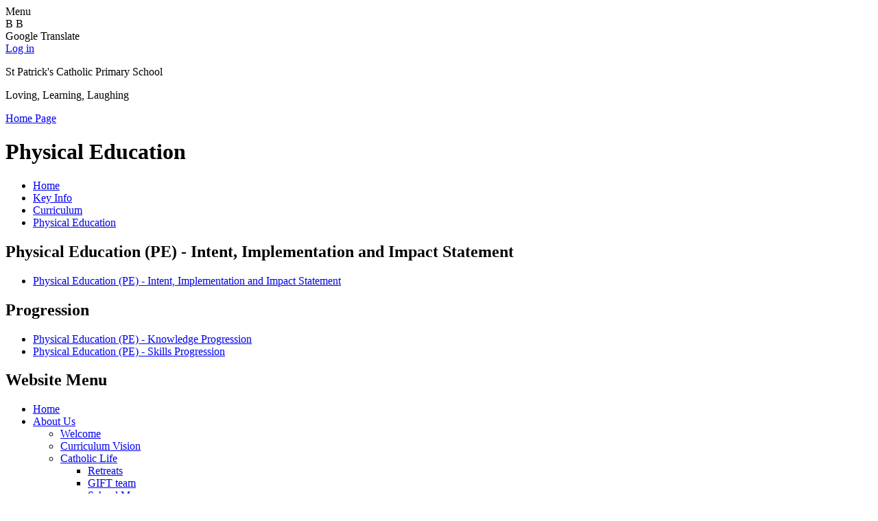

--- FILE ---
content_type: text/html; charset=utf-8
request_url: https://www.stpatrickscatholicps.co.uk/physical-education/
body_size: 27976
content:

<!doctype html>

            <!--[if IE 6]><html class="lt-ie10 lt-ie9 lt-ie8 lt-ie7 ie6 ie responsive" lang="en"><![endif]-->
            <!--[if IE 7]><html class="lt-ie10 lt-ie9 lt-ie8 ie7 ie responsive" lang="en"><![endif]-->
            <!--[if IE 8]><html class="lt-ie10 lt-ie9 ie8 ie responsive" lang="en"><![endif]-->
            <!--[if IE 9]><html class="lt-ie10 ie9 ie responsive" lang="en"><![endif]-->
            <!--[if gt IE 9]><!--><html class="responsive" lang="en"><!--<![endif]-->
            
  <head>
    <meta charset="utf-8">
    <meta http-equiv="X-UA-Compatible" content="IE=edge">
    <meta name="viewport" content="width=device-width, initial-scale=1, user-scalable=no">
    <meta name="description" content="St Patrick's Catholic Primary School">

    <title>Physical Education | St Patrick's Catholic Primary School</title>

    




  <link rel="stylesheet" href="https://primarysite-prod-sorted.s3.amazonaws.com/static/7.0.4/gen/presenter_prologue_css.7b7812f9.css" type="text/css">




<style type="text/css">
  .ps_primarysite-editor_panel-site-coloured-content {
    background-color: #fff!important;
  }
</style>


  <link rel="stylesheet" href="https://primarysite-prod-sorted.s3.amazonaws.com/static/7.0.4/gen/all-site-icon-choices.034951b5.css" type="text/css">



    
    <link rel="shortcut icon" href="https://primarysite-prod.s3.amazonaws.com/theme/StPatricksCatholicPrimarySchoolDoncaster/favicon.ico">
    <link rel="apple-touch-icon" href="https://primarysite-prod.s3.amazonaws.com/theme/StPatricksCatholicPrimarySchoolDoncaster/apple-touch-icon-precomposed.png">
    <link rel="apple-touch-icon-precomposed" href="https://primarysite-prod.s3.amazonaws.com/theme/StPatricksCatholicPrimarySchoolDoncaster/apple-touch-icon-precomposed.png">
    
    <meta name="application-name" content="St Patrick's Catholic Primary School">
    <meta name="msapplication-TileColor" content="#143d03">
    <meta name="msapplication-TileImage" content="https://primarysite-prod.s3.amazonaws.com/theme/StPatricksCatholicPrimarySchoolDoncaster/metro-icon.png">

    
    <link rel="stylesheet" type="text/css" href="https://primarysite-prod.s3.amazonaws.com/theme/StPatricksCatholicPrimarySchoolDoncaster/style-global.css">
    <link rel="stylesheet" type="text/css" media="(min-width: 981px)" href="https://primarysite-prod.s3.amazonaws.com/theme/StPatricksCatholicPrimarySchoolDoncaster/style.css">
    <link rel="stylesheet" type="text/css" media="(max-width: 980px)" href="https://primarysite-prod.s3.amazonaws.com/theme/StPatricksCatholicPrimarySchoolDoncaster/style-responsive.css">

    <link href="//fonts.googleapis.com/css?family=Sue+Ellen+Francisco" rel="stylesheet">
    
    

    

<script>
  // This is the first instance of `window.psProps`, so if these values are removed, make sure
  // `window.psProps = {};` is still there because it's used in other places.
  window.psProps = {
    lazyLoadFallbackScript: 'https://primarysite-prod-sorted.s3.amazonaws.com/static/7.0.4/gen/lazy_load.1bfa9561.js',
    picturefillScript: 'https://primarysite-prod-sorted.s3.amazonaws.com/static/7.0.4/gen/picturefill.a26ebc92.js'
  };
</script>


  <script type="text/javascript" src="https://primarysite-prod-sorted.s3.amazonaws.com/static/7.0.4/gen/presenter_prologue_js.cfb79a3d.js"></script>


<script type="text/javascript">
  function ie() {
    for (var v = 3, el = document.createElement('b'), all = el.all || [];
      el.innerHTML = '<!--[if gt IE ' + (++v) + ']><i><![endif]-->', all[0]; );
    return v > 4 ? v : document.documentMode;
  }

  $(function() {
    switch (ie()) {
      case 10:
        ps.el.html.addClass('ie10');
      case 9:
      case 8:
        ps.el.body.prepend(
          '<div class="unsupported-browser">' +
            '<span class="warning-logo">&#xe00a; </span>' +
            'This website may not display correctly as you are using an old version of ' +
            'Internet Explorer. <a href="/primarysite/unsupported-browser/">More info</a>' +
          '</div>');
        break;
    }
  });
</script>

<script type="text/javascript">
  $(function() {
    ps.el.body
      .data('social_media_url', 'https://social.secure-primarysite.net/site/st-patricks-catholic-primary-school-doncaster/')
      .data('social_media_api', 'https://social.secure-primarysite.net/api/site-connected/st-patricks-catholic-primary-school-doncaster/')
      .data('STATIC_URL', 'https://primarysite-prod-sorted.s3.amazonaws.com/static/7.0.4/')
      .data('site_width', 936)
      .data('news_width', 748)
      .data('csrf_token', 'nEWShaL0RmADyHdnEVUzfAB6EmPTFLfsZWJWp5JGo1aqZsIzL6iDRLg8EDc7yOfZ')
      .data('disable_right_click', 'True')
      .data('normalize_css', 'https://primarysite-prod-sorted.s3.amazonaws.com/static/7.0.4/gen/normalize_css.7bf5a737.css')
      .data('ck_editor_counterbalances', 'https://primarysite-prod-sorted.s3.amazonaws.com/static/7.0.4/gen/ck_editor_counterbalances.2519b40e.css')
      .data('basic_site', false)
      // Seasonal Effects
      .data('include_seasonal_effects', '')
      .data('show_seasonal_effects_on_page', '')
      .data('seasonal_effect', '3')
      .data('can_enable_seasonal_effects', 'False')
      .data('seasonal_effect_active', 'False')
      .data('disablePicturesBlock', false)
      .data('hasNewCookiePopup', true);

    if (document.documentElement.dataset.userId) {
      window.updateCsrf();
    }
  });
</script>


<script>

function recaptchaCallback() {
    grecaptcha.ready(function() {
        var grecaptcha_execute = function(){
    grecaptcha.execute('6LcHwgAiAAAAAJ6ncdKlMyB1uNoe_CBvkfgBiJz1', {action: 'homepage'}).then(function(token) {
        document.querySelectorAll('input.django-recaptcha-hidden-field').forEach(function (value) {
            value.value = token;
        });
        return token;
    })
};
grecaptcha_execute()
setInterval(grecaptcha_execute, 120000);


    });
  };
</script>






  </head>

  <body>
    

    <div class="responsive-bar visible-small">
      <span class="navbar-toggle website-navbar-toggle visible-small" data-nav="website"></span>
      <span class="navigation-bar-title">Menu</span>
    </div>

    <div class="container">
      
      
      <div class="top-band">
        
        
        
        <article class="cp-content-wrap">  
        	<div class="cp-content-trigger">
            <div class="cp-icon-wrap">
            	<span class="cp-font-icon btn-inactive" aria-hidden="true">&#x042;</span>
            	<span class="cp-font-icon btn-active" aria-hidden="true">&#x0042;</span>
            </div>
          	<span class="cp-screen-reader">Google Translate</span>
          </div>  
          <div class="cp-content-block">
          	
        


  



  <div class="google-translate-widget " id="google_translate_element" data-cookie="google-translate">
    <textarea data-template="cookie" hidden>
      

      <script>
        function googleTranslateElementInit() {
          new google.translate.TranslateElement({
            layout: google.translate.TranslateElement.InlineLayout.SIMPLE,
            pageLanguage: 'en'
          }, 'google_translate_element');
        }
      </script>

      <script src="https://translate.google.com/translate_a/element.js?cb=googleTranslateElementInit"></script>
      <script src="https://primarysite-prod-sorted.s3.amazonaws.com/static/7.0.4/gen/google_translate.3323e9a6.js"></script>
    </textarea>
  </div>


          </div>   
        </article><!-- /content-wrap -->

        
        <section data-cookie="google-search" class="google-search">
          <textarea data-template="cookie" hidden>
<form action="https://www.google.com/cse" id="cse-search-box">
            <div>
              <input type="hidden" name="cx" value="018064204022535857943:sw8ups6fgbs">
              <input type="hidden" name="ie" value="UTF-8">
              <input type="text" name="q" size="30">
              <input type="submit" name="sa" value="">
            </div>
          </form>
        	<script type="text/javascript" src="https://www.google.com/cse/brand?form=cse-search-box&amp;lang=en"></script>
</textarea>
        </section>

        
        <span class="login-link small visible-large">
  <a href="https://st-patricks-catholic-primary-school-doncaster.secure-primarysite.net/accounts/login/primarysite/?next=/physical-education/" rel="nofollow">Log in</a>

</span>
      </div>
      
      <div class="inner-container">
        
        <header class="main-header">
          
          
          <p class="school-name">St Patrick's Catholic Primary School</p>
          <p class="school-motto">Loving, Learning, Laughing</p>
          
          <a href="/" class="home-link graphical-links" title="Home Page">Home Page</a>

          
        </header>

        <div class="content-container">
          
         
          
         <section class="content-slideshow responsive-slideshow">
          

<script type="text/javascript">
  var slideshows = (slideshows || []).concat({"content-slideshow": {"autoplay": 6, "identifier": "content-slideshow", "images": [{"image": "https://primarysite-prod-sorted.s3.amazonaws.com/st-patricks-catholic-primary-school-doncaster/UploadedImage/f4a6cf39-57c4-4bbb-a65d-0cfc4220c22b_1x1.jpeg"}, {"image": "https://primarysite-prod-sorted.s3.amazonaws.com/st-patricks-catholic-primary-school-doncaster/UploadedImage/c4ac2aa4-ee34-4cfd-912e-54e43efc8392_1x1.jpeg"}, {"image": "https://primarysite-prod-sorted.s3.amazonaws.com/st-patricks-catholic-primary-school-doncaster/UploadedImage/ba569ca6-4683-42ea-a2a5-a8de057cdf4e_1x1.jpeg"}, {"image": "https://primarysite-prod-sorted.s3.amazonaws.com/st-patricks-catholic-primary-school-doncaster/UploadedImage/097ffa37-7e04-484d-9cfd-f659beb59a4f_1x1.jpeg"}, {"image": "https://primarysite-prod-sorted.s3.amazonaws.com/st-patricks-catholic-primary-school-doncaster/UploadedImage/c446c433-f2e7-4493-b89f-f4bfda530660_1x1.jpeg"}, {"image": "https://primarysite-prod-sorted.s3.amazonaws.com/st-patricks-catholic-primary-school-doncaster/UploadedImage/b797cb17-c122-4949-a03f-191f5ed67a13_1x1.jpeg"}, {"image": "https://primarysite-prod-sorted.s3.amazonaws.com/st-patricks-catholic-primary-school-doncaster/UploadedImage/efdc0c8b-b6d2-4b94-ad65-d91cec8fd4ef_1x1.jpeg"}, {"image": "https://primarysite-prod-sorted.s3.amazonaws.com/st-patricks-catholic-primary-school-doncaster/UploadedImage/b75114ba-8ed0-4b3e-8d07-ff00c7b64ac1_1x1.jpeg"}], "is_fullscreen": false, "show_on_mobile": true, "slideshow_description": "photos of children learning "}});
</script>


  
    <script async type="text/javascript" src="https://primarysite-prod-sorted.s3.amazonaws.com/static/7.0.4/gen/responsive_slideshow.23d621a3.js"></script>
  


         </section>
          <div class="slideshow-mask"></div>
          
           
          <h1 class="page-title">Physical Education</h1>

          <ul class="breadcrumbs small">
            <li><a href="/">Home</a></li>

<li><a href="/topic/key-information">Key Info</a></li>

<li><a href="/curriculum/">Curriculum</a></li>

<li><a href="/physical-education/">Physical Education</a></li>


          </ul>

          
  <div class="one-col-layout">
<div class="column-one">
<div class="ps_content_type_documents">
<div class="ps_rendered-documents">
  <h2>Physical Education (PE) - Intent, Implementation and Impact Statement</h2>

  <ul class="inline-icon-compact ps_element-icon-small-stacked">
    
      <li>
        <span class="icon-image pdf document-icon"></span>

        
          <a href="https://primarysite-prod-sorted.s3.amazonaws.com/st-patricks-catholic-primary-school-doncaster/UploadedDocument/5f1c684b-86b8-4857-8be3-e26f81478f44/pe-3is.pdf">
        
          Physical Education (PE) - Intent, Implementation and Impact Statement
        </a>
      </li>
    
  </ul>
</div>
</div>
<div class="ps_content_type_documents">
<div class="ps_rendered-documents">
  <h2>Progression</h2>

  <ul class="inline-icon-compact ps_element-icon-small-stacked">
    
      <li>
        <span class="icon-image pdf document-icon"></span>

        
          <a href="https://primarysite-prod-sorted.s3.amazonaws.com/st-patricks-catholic-primary-school-doncaster/UploadedDocument/ac6315d0-e530-444b-bbe9-be7099443044/pe-knowledge-progression.pdf">
        
          Physical Education (PE) - Knowledge Progression
        </a>
      </li>
    
      <li>
        <span class="icon-image pdf document-icon"></span>

        
          <a href="https://primarysite-prod-sorted.s3.amazonaws.com/st-patricks-catholic-primary-school-doncaster/UploadedDocument/2eeacaff-3927-4fc7-9ae4-b10c17ef9529/pe-skills-progression.pdf">
        
          Physical Education (PE) - Skills Progression
        </a>
      </li>
    
  </ul>
</div>
</div>
</div>
</div>


        </div>

        <nav class="main-nav mobile-nav small">
          <span class="close-mobile-nav" data-nav="website"></span>
          <h2 class="ps_mobile-header">Website Menu</h2>

          <ul>
            <li class="ps_topic_link home-btn"><a href="/">Home</a></li>
                        <li class="ps_nav-top-level ps_submenu ps_topic_link ps_topic_slug_about-us"><a href="/topic/about-us" >About Us</a><ul><li class="  ps_page_link ps_page_slug_welcome"><a href="/welcome/" >Welcome</a></li>
<li class="  ps_page_link ps_page_slug_curriculum-vision"><a href="/curriculum-vision/" >Curriculum Vision</a></li>
<li class=" ps_submenu ps_page_link ps_page_slug_catholic-life"><a href="/catholic-life/" >Catholic Life</a><ul><li class="  ps_page_link ps_page_slug_retreats"><a href="/retreats/" >Retreats</a></li>
<li class="  ps_page_link ps_page_slug_gift-team-1"><a href="/gift-team-1/" >GIFT team</a></li>
<li class="  ps_page_link ps_page_slug_school-mass"><a href="/school-mass/" >School Mass</a></li>
<li class="  ps_page_link ps_page_slug_catholic-social-teaching"><a href="/catholic-social-teaching/" >Catholic Social Teaching</a></li>
<li class="  ps_page_link ps_page_slug_religious-art"><a href="/religious-art/" >Religious Art</a></li>
<li class="  ps_page_link ps_page_slug_remembrance-day"><a href="/remembrance-day/" >Remembrance Day</a></li>
<li class="  ps_page_link ps_page_slug_liturgical-events"><a href="/liturgical-events/" >Liturgical Events</a></li>
<li class="  ps_page_link ps_page_slug_praying-as-a-school"><a href="/praying-as-a-school/" >Praying as a school</a></li>
<li class="  ps_page_link ps_page_slug_celebration-of-the-word"><a href="/celebration-of-the-word/" >Celebration of the word</a></li>
<li class="  ps_page_link ps_page_slug_policies"><a href="/policies/" >Policies</a></li>
<li class="  ps_page_link ps_page_slug_section-48"><a href="/section-48/" >Section 48</a></li>
<li class="  ps_page_link ps_page_slug_st-helen-and-st-jude-parish"><a href="/st-helen-and-st-jude-parish/" >St Helen and St Jude Parish</a></li>
<li class="  ps_page_link ps_page_slug_dioceses-of-hallam"><a href="/dioceses-of-hallam/" >Dioceses of Hallam</a></li>
<li class="  ps_page_link ps_page_slug_fundraising"><a href="/fundraising/" >Fundraising</a></li></ul></li>
<li class="  ps_page_link ps_page_slug_meet-the-team"><a href="/meet-the-team/" >Meet the team</a></li>
<li class="  ps_page_link ps_page_slug_our-day"><a href="/our-day/" >Our Day</a></li>
<li class="  ps_page_link ps_page_slug_contact-details"><a href="/contact-details/" >Contact Details</a></li>
<li class="  ps_page_link ps_page_slug_partnerships-1"><a href="/partnerships-1/" >Partnerships</a></li></ul></li>
                        <li class="ps_nav-top-level ps_submenu ps_topic_link ps_topic_slug_key-information"><a href="/topic/key-information" >Key Info</a><ul><li class="  ps_page_link ps_page_slug_admissions"><a href="/admissions/" >Admissions</a></li>
<li class="  ps_page_link ps_page_slug_st-francis-mat"><a href="/st-francis-mat/" >St Francis MAT</a></li>
<li class="  ps_page_link ps_page_slug_pastoralwellbeing-support"><a href="/pastoralwellbeing-support/" >Pastoral/wellbeing support</a></li>
<li class=" ps_submenu ps_page_link ps_page_slug_curriculum"><a href="/curriculum/" >Curriculum</a><ul><li class="  ps_page_link ps_page_slug_art-and-design"><a href="/art-and-design/" >Art and Design</a></li>
<li class="  ps_page_link ps_page_slug_computing"><a href="/computing/" >Computing</a></li>
<li class="  ps_page_link ps_page_slug_design-and-technology"><a href="/design-and-technology/" >Design and Technology</a></li>
<li class="  ps_page_link ps_page_slug_eyfs-2"><a href="/eyfs-2/" >EYFS</a></li>
<li class="  ps_page_link ps_page_slug_geography"><a href="/geography/" >Geography</a></li>
<li class="  ps_page_link ps_page_slug_history"><a href="/history/" >History</a></li>
<li class="  ps_page_link ps_page_slug_music"><a href="/music/" >Music</a></li>
<li class="  ps_page_link ps_page_slug_mastery-english-1"><a href="/mastery-english-1/" >Mastery English</a></li>
<li class="  ps_page_link ps_page_slug_modern-foreign-languages"><a href="/modern-foreign-languages/" >Modern Foreign Languages</a></li>
<li class="  ps_page_link ps_page_slug_phse"><a href="/phse/" >PHSE</a></li>
<li class="  ps_page_link ps_page_slug_physical-education"><a href="/physical-education/" >Physical Education</a></li>
<li class="  ps_page_link ps_page_slug_religious-education"><a href="/religious-education/" >Religious Education</a></li>
<li class="  ps_page_link ps_page_slug_read-write-inc"><a href="/read-write-inc/" >Read Write Inc</a></li>
<li class="  ps_page_link ps_page_slug_rse"><a href="/rse/" >RSE</a></li>
<li class="  ps_page_link ps_page_slug_reading-for-pleasure"><a href="/reading-for-pleasure/" >Reading for Pleasure</a></li>
<li class="  ps_page_link ps_page_slug_science"><a href="/science/" >Science</a></li>
<li class="  ps_page_link ps_page_slug_white-rose-maths"><a href="/white-rose-maths/" >White Rose Maths</a></li></ul></li>
<li class="  ps_page_link ps_page_slug_british-values"><a href="/british-values/" >British Values</a></li>
<li class="  ps_page_link ps_page_slug_gdpr"><a href="/gdpr/" >GDPR</a></li>
<li class="  ps_page_link ps_page_slug_ofsted-and-section-48-reports"><a href="/ofsted-and-section-48-reports/" >Ofsted and Section 48  Reports</a></li>
<li class="  ps_page_link ps_page_slug_pe-sport-premium"><a href="/pe-sport-premium/" >PE &amp; Sport Premium</a></li>
<li class="  ps_page_link ps_page_slug_welcome-pack"><a href="/welcome-pack/" >Welcome Pack</a></li>
<li class="  ps_page_link ps_page_slug_policies-guidance"><a href="/policies-guidance/" >Policies / Guidance</a></li>
<li class="  ps_page_link ps_page_slug_pupil-premium"><a href="/pupil-premium/" >Pupil Premium</a></li>
<li class="  ps_page_link ps_page_slug_safeguarding"><a href="/safeguarding/" >Safeguarding</a></li>
<li class="  ps_page_link ps_page_slug_vacancies-1"><a href="/vacancies-1/" >Vacancies</a></li></ul></li>
                        <li class="ps_nav-top-level ps_submenu ps_topic_link ps_topic_slug_news-and-events"><a href="/topic/news-and-events" >News &amp; Events</a><ul><li class="  ps_page_link ps_page_slug_latest-news"><a href="/stream/news/full/1/-//" >Latest News</a></li>
<li class="  ps_page_link ps_page_slug_newsletters"><a href="/stream/newsletters/full/1/-//" >Newsletters</a></li>
<li class="  ps_page_link ps_page_slug_calendar"><a href="/diary/grid/" >Calendar</a></li></ul></li>
                        <li class="ps_nav-top-level ps_submenu ps_topic_link ps_topic_slug_parents"><a href="/topic/parents" >Parents</a><ul><li class="  ps_page_link ps_page_slug_uniform-1"><a href="/uniform-1/" >Uniform</a></li>
<li class="  ps_page_link ps_page_slug_well-being-1"><a href="/well-being-1/" >Well Being</a></li>
<li class="  ps_page_link ps_page_slug_term-dates"><a href="/term-dates/" >Term Dates</a></li>
<li class="  ps_page_link ps_page_slug_behaviour"><a href="/behaviour/" >Behaviour</a></li>
<li class="  ps_page_link ps_page_slug_free-school-meals"><a href="/free-school-meals/" >Free School Meals</a></li>
<li class="  ps_page_link ps_page_slug_swimming"><a href="/swimming/" >Swimming</a></li>
<li class="  ps_page_link ps_page_slug_school-meals"><a href="/school-meals/" >School Meals</a></li>
<li class="  ps_page_link ps_page_slug_opening-times"><a href="/opening-times/" >Opening Times</a></li>
<li class="  ps_page_link ps_page_slug_uniform"><a href="/uniform/" >Uniform</a></li>
<li class="  ps_page_link ps_page_slug_online-safety"><a href="/online-safety/" >Online Safety</a></li>
<li class="  ps_page_link ps_page_slug_enrichment-clubs"><a href="/enrichment-clubs/" >Enrichment Clubs</a></li></ul></li>
                        <li class="ps_nav-top-level  ps_topic_link ps_topic_slug_children"><a href="/topic/children" >Children</a></li>

            
            <li class="main-nav-download-app">


</li>

            <li class="login-responsive visible-small">
            
              
  <a href="https://st-patricks-catholic-primary-school-doncaster.secure-primarysite.net/accounts/login/primarysite/?next=/physical-education/" rel="nofollow">Log in</a>


            
            </li>
          </ul>
        </nav>

      </div>
      
      <footer class="main-footer">
          
          <div class="footer-links">
            <ul class="footer-left">
              <li><a href="/special/sitemap/">Sitemap</a></li>
              <li><a href="/special/cookie-information/">Cookie Information</a></li>
              <li><a href="/special/policy/">Website Policy</a></li>
            </ul>

            <ul class="text-right">
              <li>All website content copyright &copy; St Patrick's Catholic Primary School</li>
              <li><a href="https://primarysite.net" rel="nofollow">Website design by<span class="psa-foot" aria-hidden="true">&#x0041;</span>PrimarySite</a></li>
            </ul>
          </div>
        </footer>
      
    </div>

    
    <div class="scroll-top">&#xe000;<span>Top</span></div>

    
    



<script>
  (function() {
    const htmlElement = document.documentElement;

    htmlElement.dataset.gitRevision = '7.0.4';
    htmlElement.dataset.sentryPublicDsn = '';
    htmlElement.dataset.userId = '';
  })();
</script>


  <script type="text/javascript" src="https://primarysite-prod-sorted.s3.amazonaws.com/static/7.0.4/gen/raven_js.8e8cd4fb.js"></script>






  <div class="cookie-settings">
    <div class="cookie-settings-popup">
      <h1 class="cookie-settings-popup-heading">Cookies</h1>

      <p>Unfortunately not the ones with chocolate chips.</p>
      <p>Our cookies ensure you get the best experience on our website.</p>
      <p>Please make your choice!</p>

      <span class="cookie-settings-popup-buttons">
        <button class="cookie-settings-popup-buttons-reject" aria-label="Reject all cookies" type="button" tabindex="1">
          Reject all
        </button>
        <button class="cookie-settings-popup-buttons-accept" aria-label="Accept all cookies" type="button" tabindex="2">
          Accept all
        </button>
        <button class="cookie-settings-popup-buttons-custom" aria-label="Customise cookie settings" type="button" tabindex="3">
          Customise cookie settings
        </button>
      </span>
    </div>

    <div class="cookie-settings-options-popup">
      <div class="cookie-settings-options-popup-content">
        <h1 class="cookie-settings-options-popup-heading" tabindex="-1">Cookies</h1>
        <p>
          Some cookies are necessary in order to make this website function correctly. These are set
          by default and whilst you can block or delete them by changing your browser settings, some
          functionality such as being able to log in to the website will not work if you do this.
          The necessary cookies set on this website are as follows:
        </p>

        <h2 class="cookie-settings-options-popup-sub-heading">Website CMS</h2>
        <p class="cookie-settings-options-popup-text">
          A 'sessionid' token is required for logging in to the website and a 'crfstoken' token is
          used to prevent cross site request forgery.<br>
          An 'alertDismissed' token is used to prevent certain alerts from re-appearing if they have
          been dismissed.<br>
          An 'awsUploads' object is used to facilitate file uploads.
        </p>

        <h2 class="cookie-settings-options-popup-sub-heading">Matomo</h2>
        <p class="cookie-settings-options-popup-text">
          We use
          <a href="https://matomo.org/faq/general/faq_146/" target="_blank" rel="noopener noreferrer">Matomo cookies</a>
          to improve the website performance by capturing information such as browser and device
          types. The data from this cookie is anonymised.
        </p>

        <h2 class="cookie-settings-options-popup-sub-heading">reCaptcha</h2>
        <p class="cookie-settings-options-popup-text">
          Cookies are used to help distinguish between humans and bots on contact forms on this
          website.
        </p>

        <h2 class="cookie-settings-options-popup-sub-heading">Cookie notice</h2>
        <p class="cookie-settings-options-popup-text">
          A cookie is used to store your cookie preferences for this website.
        </p>

        Cookies that are not necessary to make the website work, but which enable additional
        functionality, can also be set. By default these cookies are disabled, but you can choose to
        enable them below:
      </div>

      <div class="cookie-settings-options-popup-buttons">
        <button class="cookie-settings-options-popup-buttons-reject" aria-label="Reject all cookies" type="button">
          Reject all
        </button>
        <button class="cookie-settings-options-popup-buttons-accept" aria-label="Accept all cookies" type="button">
          Accept all
        </button>
        <button class="cookie-settings-options-popup-buttons-save" aria-label="Save cookie settings" type="button">
          Save
        </button>
      </div>
    </div>
  </div>

  
    <script type="text/javascript" src="https://primarysite-prod-sorted.s3.amazonaws.com/static/7.0.4/gen/cookies_js.aedb4301.js"></script>
  






  <script class="common-scripts-script" src="https://primarysite-prod-sorted.s3.amazonaws.com/static/7.0.4/gen/common_scripts.4317a259.js"></script>




<script>
    if (document.querySelectorAll('input.django-recaptcha-hidden-field').length > 0) {
        var s = document.createElement('script');
        s.setAttribute('src','https://www.google.com/recaptcha/api.js?render=6LcHwgAiAAAAAJ6ncdKlMyB1uNoe_CBvkfgBiJz1');
        s.onload=recaptchaCallback;
        document.body.appendChild(s);
    }
</script>


    <script type="text/javascript" src="https://primarysite-prod.s3.amazonaws.com/theme/StPatricksCatholicPrimarySchoolDoncaster/app.js"></script>
    

    <script type="text/javascript">
  var _paq = _paq || [];

  (function() {
    var u = 'https://piwik.secure-primarysite.net/';

    _paq.push(['setTrackerUrl', u + 'piwik.php']);

    var psHostnameRegex = new RegExp('^([A-Za-z0-9-]{1,63}\\.)+secure-primarysite.net', 'i');

    if (psHostnameRegex.test(window.location.hostname)) {
      // If you're on the subdomain use the common subdomain tracker.
      _paq.push(['setSiteId', 1]);
      _paq.push(['setCookieDomain', '*.secure-primarysite.net']);
      _paq.push(['setDomains', '*.secure-primarysite.net']);
    } else {
      // If you're not on the subdomain use the site specific tracker.
      _paq.push(['setSiteId', 4087]);
    }

    _paq.push(['trackPageView']);
    _paq.push(['enableLinkTracking']);

    var d = document,
        g = d.createElement('script'),
        s = d.getElementsByTagName('script')[0];

    g.type = 'text/javascript';
    g.defer = true;
    g.async = true;
    g.src = u + 'piwik.js';
    s.parentNode.insertBefore(g, s);
  })();
</script>

  </body>
</html>
